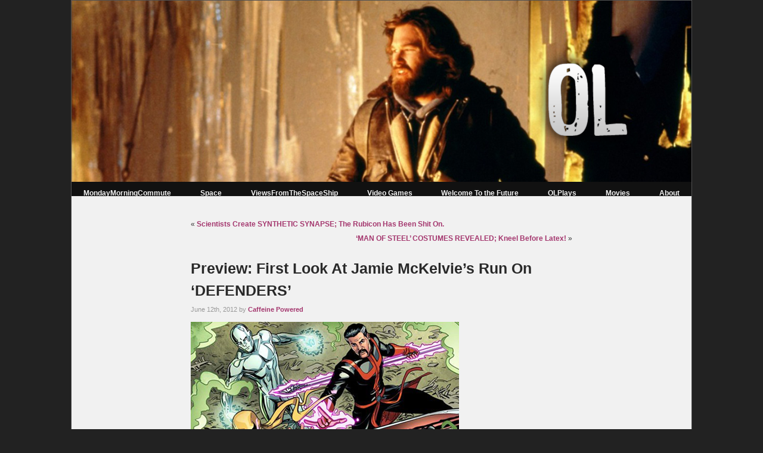

--- FILE ---
content_type: text/html; charset=UTF-8
request_url: https://www.omega-level.net/2012/06/12/preview-first-look-at-jamie-mckelvies-run-on-defenders/
body_size: 11118
content:
<!DOCTYPE html>
<html lang="en" xmlns="http://www.w3.org/1999/xhtml" lang="en-US" prefix="og: http://ogp.me/ns#">

<head>

<!-- Global site tag (gtag.js) - Google Analytics -->
<script async src="https://www.googletagmanager.com/gtag/js?id=UA-35011578-1"></script>
<script>
  window.dataLayer = window.dataLayer || [];
  function gtag(){dataLayer.push(arguments);}
  gtag('js', new Date());

  gtag('config', 'UA-35011578-1');
</script>


<meta http-equiv="Content-Type" content="text/html; charset=UTF-8" />

<meta name="viewport" content="width=device-width, initial-scale=1.0">

<title>Preview: First Look At Jamie McKelvie&#039;s Run On &#039;DEFENDERS&#039;  | OMEGA-LEVEL</title>


<!--  Base Stylesheet -->
<link rel="stylesheet" media="screen" href="https://www.omega-level.net/wp-content/themes/OLv3/style.css?1515170780" type="text/css"/>

<!--  Favicon -->
<link rel="icon" href="https://www.omega-level.net/favicon.png" type="image/png" />
<link rel="Shortcut Icon" href="https://www.omega-level.net/favicon.ico" />

<!--  Add this to help Facebook og:image work -->
<link rel="image_src" type="image/jpeg" href="img_path" />

<meta name='robots' content='index, follow, max-image-preview:large, max-snippet:-1, max-video-preview:-1' />

	<!-- This site is optimized with the Yoast SEO plugin v21.2 - https://yoast.com/wordpress/plugins/seo/ -->
	<link rel="canonical" href="https://www.omega-level.net/2012/06/12/preview-first-look-at-jamie-mckelvies-run-on-defenders/" />
	<meta property="og:locale" content="en_US" />
	<meta property="og:type" content="article" />
	<meta property="og:title" content="Preview: First Look At Jamie McKelvie&#039;s Run On &#039;DEFENDERS&#039;  | OMEGA-LEVEL" />
	<meta property="og:description" content="Jamie McKelvie is taking over as the artist on Defenders starting with the eight issue, and it has this chump right here excited. I haven&#8217;t indulged much in McKelvie, but what I have seen I&#8217;ve grinded up upon with a fervor. Hit the jump for a preview of his first work. [Via]" />
	<meta property="og:url" content="https://www.omega-level.net/2012/06/12/preview-first-look-at-jamie-mckelvies-run-on-defenders/" />
	<meta property="og:site_name" content="OMEGA-LEVEL" />
	<meta property="article:publisher" content="https://www.facebook.com/omegalevel" />
	<meta property="article:published_time" content="2012-06-12T18:00:44+00:00" />
	<meta property="article:modified_time" content="2012-06-12T19:47:59+00:00" />
	<meta property="og:image" content="https://www.omega-level.net/wp-content/uploads/2012/06/Defenders-Preview-1.-150x150.jpg" />
	<meta name="author" content="Caffeine Powered" />
	<meta name="twitter:card" content="summary_large_image" />
	<meta name="twitter:creator" content="@omegalevel" />
	<meta name="twitter:site" content="@omegalevel" />
	<meta name="twitter:label1" content="Written by" />
	<meta name="twitter:data1" content="Caffeine Powered" />
	<script type="application/ld+json" class="yoast-schema-graph">{"@context":"https://schema.org","@graph":[{"@type":"WebPage","@id":"https://www.omega-level.net/2012/06/12/preview-first-look-at-jamie-mckelvies-run-on-defenders/","url":"https://www.omega-level.net/2012/06/12/preview-first-look-at-jamie-mckelvies-run-on-defenders/","name":"Preview: First Look At Jamie McKelvie's Run On 'DEFENDERS' | OMEGA-LEVEL","isPartOf":{"@id":"https://www.omega-level.net/#website"},"primaryImageOfPage":{"@id":"https://www.omega-level.net/2012/06/12/preview-first-look-at-jamie-mckelvies-run-on-defenders/#primaryimage"},"image":{"@id":"https://www.omega-level.net/2012/06/12/preview-first-look-at-jamie-mckelvies-run-on-defenders/#primaryimage"},"thumbnailUrl":"https://www.omega-level.net/wp-content/uploads/2012/06/Defenders..png","datePublished":"2012-06-12T18:00:44+00:00","dateModified":"2012-06-12T19:47:59+00:00","author":{"@id":"https://www.omega-level.net/#/schema/person/1841cd44517e3aea98322ed6ce2cb2c2"},"breadcrumb":{"@id":"https://www.omega-level.net/2012/06/12/preview-first-look-at-jamie-mckelvies-run-on-defenders/#breadcrumb"},"inLanguage":"en-US","potentialAction":[{"@type":"ReadAction","target":["https://www.omega-level.net/2012/06/12/preview-first-look-at-jamie-mckelvies-run-on-defenders/"]}]},{"@type":"ImageObject","inLanguage":"en-US","@id":"https://www.omega-level.net/2012/06/12/preview-first-look-at-jamie-mckelvies-run-on-defenders/#primaryimage","url":"https://www.omega-level.net/wp-content/uploads/2012/06/Defenders..png","contentUrl":"https://www.omega-level.net/wp-content/uploads/2012/06/Defenders..png"},{"@type":"BreadcrumbList","@id":"https://www.omega-level.net/2012/06/12/preview-first-look-at-jamie-mckelvies-run-on-defenders/#breadcrumb","itemListElement":[{"@type":"ListItem","position":1,"name":"Home","item":"https://www.omega-level.net/"},{"@type":"ListItem","position":2,"name":"Preview: First Look At Jamie McKelvie&#8217;s Run On &#8216;DEFENDERS&#8217;"}]},{"@type":"WebSite","@id":"https://www.omega-level.net/#website","url":"https://www.omega-level.net/","name":"OMEGA-LEVEL","description":"OMEGA-LEVEL is your uncensored pop culture resource for gaming, movies, TV, and comic books.","potentialAction":[{"@type":"SearchAction","target":{"@type":"EntryPoint","urlTemplate":"https://www.omega-level.net/?s={search_term_string}"},"query-input":"required name=search_term_string"}],"inLanguage":"en-US"},{"@type":"Person","@id":"https://www.omega-level.net/#/schema/person/1841cd44517e3aea98322ed6ce2cb2c2","name":"Caffeine Powered","sameAs":["https://www.omega-level.net"],"url":"https://www.omega-level.net/author/caffeine-powered/"}]}</script>
	<!-- / Yoast SEO plugin. -->


<link rel='dns-prefetch' href='//stats.wp.com' />
<link rel='dns-prefetch' href='//v0.wordpress.com' />
<script type="text/javascript">
window._wpemojiSettings = {"baseUrl":"https:\/\/s.w.org\/images\/core\/emoji\/14.0.0\/72x72\/","ext":".png","svgUrl":"https:\/\/s.w.org\/images\/core\/emoji\/14.0.0\/svg\/","svgExt":".svg","source":{"concatemoji":"https:\/\/www.omega-level.net\/wp-includes\/js\/wp-emoji-release.min.js?ver=6.3.7"}};
/*! This file is auto-generated */
!function(i,n){var o,s,e;function c(e){try{var t={supportTests:e,timestamp:(new Date).valueOf()};sessionStorage.setItem(o,JSON.stringify(t))}catch(e){}}function p(e,t,n){e.clearRect(0,0,e.canvas.width,e.canvas.height),e.fillText(t,0,0);var t=new Uint32Array(e.getImageData(0,0,e.canvas.width,e.canvas.height).data),r=(e.clearRect(0,0,e.canvas.width,e.canvas.height),e.fillText(n,0,0),new Uint32Array(e.getImageData(0,0,e.canvas.width,e.canvas.height).data));return t.every(function(e,t){return e===r[t]})}function u(e,t,n){switch(t){case"flag":return n(e,"\ud83c\udff3\ufe0f\u200d\u26a7\ufe0f","\ud83c\udff3\ufe0f\u200b\u26a7\ufe0f")?!1:!n(e,"\ud83c\uddfa\ud83c\uddf3","\ud83c\uddfa\u200b\ud83c\uddf3")&&!n(e,"\ud83c\udff4\udb40\udc67\udb40\udc62\udb40\udc65\udb40\udc6e\udb40\udc67\udb40\udc7f","\ud83c\udff4\u200b\udb40\udc67\u200b\udb40\udc62\u200b\udb40\udc65\u200b\udb40\udc6e\u200b\udb40\udc67\u200b\udb40\udc7f");case"emoji":return!n(e,"\ud83e\udef1\ud83c\udffb\u200d\ud83e\udef2\ud83c\udfff","\ud83e\udef1\ud83c\udffb\u200b\ud83e\udef2\ud83c\udfff")}return!1}function f(e,t,n){var r="undefined"!=typeof WorkerGlobalScope&&self instanceof WorkerGlobalScope?new OffscreenCanvas(300,150):i.createElement("canvas"),a=r.getContext("2d",{willReadFrequently:!0}),o=(a.textBaseline="top",a.font="600 32px Arial",{});return e.forEach(function(e){o[e]=t(a,e,n)}),o}function t(e){var t=i.createElement("script");t.src=e,t.defer=!0,i.head.appendChild(t)}"undefined"!=typeof Promise&&(o="wpEmojiSettingsSupports",s=["flag","emoji"],n.supports={everything:!0,everythingExceptFlag:!0},e=new Promise(function(e){i.addEventListener("DOMContentLoaded",e,{once:!0})}),new Promise(function(t){var n=function(){try{var e=JSON.parse(sessionStorage.getItem(o));if("object"==typeof e&&"number"==typeof e.timestamp&&(new Date).valueOf()<e.timestamp+604800&&"object"==typeof e.supportTests)return e.supportTests}catch(e){}return null}();if(!n){if("undefined"!=typeof Worker&&"undefined"!=typeof OffscreenCanvas&&"undefined"!=typeof URL&&URL.createObjectURL&&"undefined"!=typeof Blob)try{var e="postMessage("+f.toString()+"("+[JSON.stringify(s),u.toString(),p.toString()].join(",")+"));",r=new Blob([e],{type:"text/javascript"}),a=new Worker(URL.createObjectURL(r),{name:"wpTestEmojiSupports"});return void(a.onmessage=function(e){c(n=e.data),a.terminate(),t(n)})}catch(e){}c(n=f(s,u,p))}t(n)}).then(function(e){for(var t in e)n.supports[t]=e[t],n.supports.everything=n.supports.everything&&n.supports[t],"flag"!==t&&(n.supports.everythingExceptFlag=n.supports.everythingExceptFlag&&n.supports[t]);n.supports.everythingExceptFlag=n.supports.everythingExceptFlag&&!n.supports.flag,n.DOMReady=!1,n.readyCallback=function(){n.DOMReady=!0}}).then(function(){return e}).then(function(){var e;n.supports.everything||(n.readyCallback(),(e=n.source||{}).concatemoji?t(e.concatemoji):e.wpemoji&&e.twemoji&&(t(e.twemoji),t(e.wpemoji)))}))}((window,document),window._wpemojiSettings);
</script>
<style type="text/css">
img.wp-smiley,
img.emoji {
	display: inline !important;
	border: none !important;
	box-shadow: none !important;
	height: 1em !important;
	width: 1em !important;
	margin: 0 0.07em !important;
	vertical-align: -0.1em !important;
	background: none !important;
	padding: 0 !important;
}
</style>
	<link rel='stylesheet' id='wp-block-library-css' href='https://www.omega-level.net/wp-includes/css/dist/block-library/style.min.css?ver=6.3.7' type='text/css' media='all' />
<style id='wp-block-library-inline-css' type='text/css'>
.has-text-align-justify{text-align:justify;}
</style>
<link rel='stylesheet' id='jetpack-videopress-video-block-view-css' href='https://www.omega-level.net/wp-content/plugins/jetpack/jetpack_vendor/automattic/jetpack-videopress/build/block-editor/blocks/video/view.css?minify=false&#038;ver=34ae973733627b74a14e' type='text/css' media='all' />
<link rel='stylesheet' id='mediaelement-css' href='https://www.omega-level.net/wp-includes/js/mediaelement/mediaelementplayer-legacy.min.css?ver=4.2.17' type='text/css' media='all' />
<link rel='stylesheet' id='wp-mediaelement-css' href='https://www.omega-level.net/wp-includes/js/mediaelement/wp-mediaelement.min.css?ver=6.3.7' type='text/css' media='all' />
<style id='powerpress-player-block-style-inline-css' type='text/css'>


</style>
<style id='classic-theme-styles-inline-css' type='text/css'>
/*! This file is auto-generated */
.wp-block-button__link{color:#fff;background-color:#32373c;border-radius:9999px;box-shadow:none;text-decoration:none;padding:calc(.667em + 2px) calc(1.333em + 2px);font-size:1.125em}.wp-block-file__button{background:#32373c;color:#fff;text-decoration:none}
</style>
<style id='global-styles-inline-css' type='text/css'>
body{--wp--preset--color--black: #000000;--wp--preset--color--cyan-bluish-gray: #abb8c3;--wp--preset--color--white: #ffffff;--wp--preset--color--pale-pink: #f78da7;--wp--preset--color--vivid-red: #cf2e2e;--wp--preset--color--luminous-vivid-orange: #ff6900;--wp--preset--color--luminous-vivid-amber: #fcb900;--wp--preset--color--light-green-cyan: #7bdcb5;--wp--preset--color--vivid-green-cyan: #00d084;--wp--preset--color--pale-cyan-blue: #8ed1fc;--wp--preset--color--vivid-cyan-blue: #0693e3;--wp--preset--color--vivid-purple: #9b51e0;--wp--preset--gradient--vivid-cyan-blue-to-vivid-purple: linear-gradient(135deg,rgba(6,147,227,1) 0%,rgb(155,81,224) 100%);--wp--preset--gradient--light-green-cyan-to-vivid-green-cyan: linear-gradient(135deg,rgb(122,220,180) 0%,rgb(0,208,130) 100%);--wp--preset--gradient--luminous-vivid-amber-to-luminous-vivid-orange: linear-gradient(135deg,rgba(252,185,0,1) 0%,rgba(255,105,0,1) 100%);--wp--preset--gradient--luminous-vivid-orange-to-vivid-red: linear-gradient(135deg,rgba(255,105,0,1) 0%,rgb(207,46,46) 100%);--wp--preset--gradient--very-light-gray-to-cyan-bluish-gray: linear-gradient(135deg,rgb(238,238,238) 0%,rgb(169,184,195) 100%);--wp--preset--gradient--cool-to-warm-spectrum: linear-gradient(135deg,rgb(74,234,220) 0%,rgb(151,120,209) 20%,rgb(207,42,186) 40%,rgb(238,44,130) 60%,rgb(251,105,98) 80%,rgb(254,248,76) 100%);--wp--preset--gradient--blush-light-purple: linear-gradient(135deg,rgb(255,206,236) 0%,rgb(152,150,240) 100%);--wp--preset--gradient--blush-bordeaux: linear-gradient(135deg,rgb(254,205,165) 0%,rgb(254,45,45) 50%,rgb(107,0,62) 100%);--wp--preset--gradient--luminous-dusk: linear-gradient(135deg,rgb(255,203,112) 0%,rgb(199,81,192) 50%,rgb(65,88,208) 100%);--wp--preset--gradient--pale-ocean: linear-gradient(135deg,rgb(255,245,203) 0%,rgb(182,227,212) 50%,rgb(51,167,181) 100%);--wp--preset--gradient--electric-grass: linear-gradient(135deg,rgb(202,248,128) 0%,rgb(113,206,126) 100%);--wp--preset--gradient--midnight: linear-gradient(135deg,rgb(2,3,129) 0%,rgb(40,116,252) 100%);--wp--preset--font-size--small: 13px;--wp--preset--font-size--medium: 20px;--wp--preset--font-size--large: 36px;--wp--preset--font-size--x-large: 42px;--wp--preset--spacing--20: 0.44rem;--wp--preset--spacing--30: 0.67rem;--wp--preset--spacing--40: 1rem;--wp--preset--spacing--50: 1.5rem;--wp--preset--spacing--60: 2.25rem;--wp--preset--spacing--70: 3.38rem;--wp--preset--spacing--80: 5.06rem;--wp--preset--shadow--natural: 6px 6px 9px rgba(0, 0, 0, 0.2);--wp--preset--shadow--deep: 12px 12px 50px rgba(0, 0, 0, 0.4);--wp--preset--shadow--sharp: 6px 6px 0px rgba(0, 0, 0, 0.2);--wp--preset--shadow--outlined: 6px 6px 0px -3px rgba(255, 255, 255, 1), 6px 6px rgba(0, 0, 0, 1);--wp--preset--shadow--crisp: 6px 6px 0px rgba(0, 0, 0, 1);}:where(.is-layout-flex){gap: 0.5em;}:where(.is-layout-grid){gap: 0.5em;}body .is-layout-flow > .alignleft{float: left;margin-inline-start: 0;margin-inline-end: 2em;}body .is-layout-flow > .alignright{float: right;margin-inline-start: 2em;margin-inline-end: 0;}body .is-layout-flow > .aligncenter{margin-left: auto !important;margin-right: auto !important;}body .is-layout-constrained > .alignleft{float: left;margin-inline-start: 0;margin-inline-end: 2em;}body .is-layout-constrained > .alignright{float: right;margin-inline-start: 2em;margin-inline-end: 0;}body .is-layout-constrained > .aligncenter{margin-left: auto !important;margin-right: auto !important;}body .is-layout-constrained > :where(:not(.alignleft):not(.alignright):not(.alignfull)){max-width: var(--wp--style--global--content-size);margin-left: auto !important;margin-right: auto !important;}body .is-layout-constrained > .alignwide{max-width: var(--wp--style--global--wide-size);}body .is-layout-flex{display: flex;}body .is-layout-flex{flex-wrap: wrap;align-items: center;}body .is-layout-flex > *{margin: 0;}body .is-layout-grid{display: grid;}body .is-layout-grid > *{margin: 0;}:where(.wp-block-columns.is-layout-flex){gap: 2em;}:where(.wp-block-columns.is-layout-grid){gap: 2em;}:where(.wp-block-post-template.is-layout-flex){gap: 1.25em;}:where(.wp-block-post-template.is-layout-grid){gap: 1.25em;}.has-black-color{color: var(--wp--preset--color--black) !important;}.has-cyan-bluish-gray-color{color: var(--wp--preset--color--cyan-bluish-gray) !important;}.has-white-color{color: var(--wp--preset--color--white) !important;}.has-pale-pink-color{color: var(--wp--preset--color--pale-pink) !important;}.has-vivid-red-color{color: var(--wp--preset--color--vivid-red) !important;}.has-luminous-vivid-orange-color{color: var(--wp--preset--color--luminous-vivid-orange) !important;}.has-luminous-vivid-amber-color{color: var(--wp--preset--color--luminous-vivid-amber) !important;}.has-light-green-cyan-color{color: var(--wp--preset--color--light-green-cyan) !important;}.has-vivid-green-cyan-color{color: var(--wp--preset--color--vivid-green-cyan) !important;}.has-pale-cyan-blue-color{color: var(--wp--preset--color--pale-cyan-blue) !important;}.has-vivid-cyan-blue-color{color: var(--wp--preset--color--vivid-cyan-blue) !important;}.has-vivid-purple-color{color: var(--wp--preset--color--vivid-purple) !important;}.has-black-background-color{background-color: var(--wp--preset--color--black) !important;}.has-cyan-bluish-gray-background-color{background-color: var(--wp--preset--color--cyan-bluish-gray) !important;}.has-white-background-color{background-color: var(--wp--preset--color--white) !important;}.has-pale-pink-background-color{background-color: var(--wp--preset--color--pale-pink) !important;}.has-vivid-red-background-color{background-color: var(--wp--preset--color--vivid-red) !important;}.has-luminous-vivid-orange-background-color{background-color: var(--wp--preset--color--luminous-vivid-orange) !important;}.has-luminous-vivid-amber-background-color{background-color: var(--wp--preset--color--luminous-vivid-amber) !important;}.has-light-green-cyan-background-color{background-color: var(--wp--preset--color--light-green-cyan) !important;}.has-vivid-green-cyan-background-color{background-color: var(--wp--preset--color--vivid-green-cyan) !important;}.has-pale-cyan-blue-background-color{background-color: var(--wp--preset--color--pale-cyan-blue) !important;}.has-vivid-cyan-blue-background-color{background-color: var(--wp--preset--color--vivid-cyan-blue) !important;}.has-vivid-purple-background-color{background-color: var(--wp--preset--color--vivid-purple) !important;}.has-black-border-color{border-color: var(--wp--preset--color--black) !important;}.has-cyan-bluish-gray-border-color{border-color: var(--wp--preset--color--cyan-bluish-gray) !important;}.has-white-border-color{border-color: var(--wp--preset--color--white) !important;}.has-pale-pink-border-color{border-color: var(--wp--preset--color--pale-pink) !important;}.has-vivid-red-border-color{border-color: var(--wp--preset--color--vivid-red) !important;}.has-luminous-vivid-orange-border-color{border-color: var(--wp--preset--color--luminous-vivid-orange) !important;}.has-luminous-vivid-amber-border-color{border-color: var(--wp--preset--color--luminous-vivid-amber) !important;}.has-light-green-cyan-border-color{border-color: var(--wp--preset--color--light-green-cyan) !important;}.has-vivid-green-cyan-border-color{border-color: var(--wp--preset--color--vivid-green-cyan) !important;}.has-pale-cyan-blue-border-color{border-color: var(--wp--preset--color--pale-cyan-blue) !important;}.has-vivid-cyan-blue-border-color{border-color: var(--wp--preset--color--vivid-cyan-blue) !important;}.has-vivid-purple-border-color{border-color: var(--wp--preset--color--vivid-purple) !important;}.has-vivid-cyan-blue-to-vivid-purple-gradient-background{background: var(--wp--preset--gradient--vivid-cyan-blue-to-vivid-purple) !important;}.has-light-green-cyan-to-vivid-green-cyan-gradient-background{background: var(--wp--preset--gradient--light-green-cyan-to-vivid-green-cyan) !important;}.has-luminous-vivid-amber-to-luminous-vivid-orange-gradient-background{background: var(--wp--preset--gradient--luminous-vivid-amber-to-luminous-vivid-orange) !important;}.has-luminous-vivid-orange-to-vivid-red-gradient-background{background: var(--wp--preset--gradient--luminous-vivid-orange-to-vivid-red) !important;}.has-very-light-gray-to-cyan-bluish-gray-gradient-background{background: var(--wp--preset--gradient--very-light-gray-to-cyan-bluish-gray) !important;}.has-cool-to-warm-spectrum-gradient-background{background: var(--wp--preset--gradient--cool-to-warm-spectrum) !important;}.has-blush-light-purple-gradient-background{background: var(--wp--preset--gradient--blush-light-purple) !important;}.has-blush-bordeaux-gradient-background{background: var(--wp--preset--gradient--blush-bordeaux) !important;}.has-luminous-dusk-gradient-background{background: var(--wp--preset--gradient--luminous-dusk) !important;}.has-pale-ocean-gradient-background{background: var(--wp--preset--gradient--pale-ocean) !important;}.has-electric-grass-gradient-background{background: var(--wp--preset--gradient--electric-grass) !important;}.has-midnight-gradient-background{background: var(--wp--preset--gradient--midnight) !important;}.has-small-font-size{font-size: var(--wp--preset--font-size--small) !important;}.has-medium-font-size{font-size: var(--wp--preset--font-size--medium) !important;}.has-large-font-size{font-size: var(--wp--preset--font-size--large) !important;}.has-x-large-font-size{font-size: var(--wp--preset--font-size--x-large) !important;}
.wp-block-navigation a:where(:not(.wp-element-button)){color: inherit;}
:where(.wp-block-post-template.is-layout-flex){gap: 1.25em;}:where(.wp-block-post-template.is-layout-grid){gap: 1.25em;}
:where(.wp-block-columns.is-layout-flex){gap: 2em;}:where(.wp-block-columns.is-layout-grid){gap: 2em;}
.wp-block-pullquote{font-size: 1.5em;line-height: 1.6;}
</style>
<link rel='stylesheet' id='slb_core-css' href='https://www.omega-level.net/wp-content/plugins/simple-lightbox/client/css/app.css?ver=2.9.3' type='text/css' media='all' />
<link rel='stylesheet' id='social-logos-css' href='https://www.omega-level.net/wp-content/plugins/jetpack/_inc/social-logos/social-logos.min.css?ver=12.5.1' type='text/css' media='all' />
<link rel='stylesheet' id='jetpack_css-css' href='https://www.omega-level.net/wp-content/plugins/jetpack/css/jetpack.css?ver=12.5.1' type='text/css' media='all' />
<script type='text/javascript' src='https://www.omega-level.net/wp-includes/js/jquery/jquery.min.js?ver=3.7.0' id='jquery-core-js'></script>
<script type='text/javascript' src='https://www.omega-level.net/wp-includes/js/jquery/jquery-migrate.min.js?ver=3.4.1' id='jquery-migrate-js'></script>
<link rel="https://api.w.org/" href="https://www.omega-level.net/wp-json/" /><link rel="alternate" type="application/json" href="https://www.omega-level.net/wp-json/wp/v2/posts/36899" /><link rel="EditURI" type="application/rsd+xml" title="RSD" href="https://www.omega-level.net/xmlrpc.php?rsd" />
<meta name="generator" content="WordPress 6.3.7" />
<link rel='shortlink' href='https://wp.me/pBn5K-9B9' />
<link rel="alternate" type="application/json+oembed" href="https://www.omega-level.net/wp-json/oembed/1.0/embed?url=https%3A%2F%2Fwww.omega-level.net%2F2012%2F06%2F12%2Fpreview-first-look-at-jamie-mckelvies-run-on-defenders%2F" />
<link rel="alternate" type="text/xml+oembed" href="https://www.omega-level.net/wp-json/oembed/1.0/embed?url=https%3A%2F%2Fwww.omega-level.net%2F2012%2F06%2F12%2Fpreview-first-look-at-jamie-mckelvies-run-on-defenders%2F&#038;format=xml" />
<script type="text/javascript"><!--
function powerpress_pinw(pinw_url){window.open(pinw_url, 'PowerPressPlayer','toolbar=0,status=0,resizable=1,width=460,height=320');	return false;}
//-->
</script>
	<style>img#wpstats{display:none}</style>
		
<script src="https://www.omega-level.net/wp-content/themes/OLv3/scripts.js?1502317942"></script>

<script src="https://www.omega-level.net/wp-content/themes/OLv3/headroom.js"></script>
<script src="https://www.omega-level.net/wp-content/themes/OLv3/jQuery.headroom.js"></script>

<script>jQuery(document).ready(function(){ runEverything("0"); });</script>
</head>


<body data-rsssl=1>



<div id="fb-root"></div>
<script>(function(d, s, id) {
  var js, fjs = d.getElementsByTagName(s)[0];
  if (d.getElementById(id)) return;
  js = d.createElement(s); js.id = id;
  js.src = "//connect.facebook.net/en_US/sdk.js#xfbml=1&version=v2.7";
  fjs.parentNode.insertBefore(js, fjs);
}(document, 'script', 'facebook-jssdk'));</script>


<div id="site-container">

<div id="mobile-navcontainer"><div id="mobile-mainnav">
	<div><img id="mobile-close" src="https://www.omega-level.net/wp-content/themes/OLv3/images/xclose-100x100.png" /></div>
	<div><form role="search" method="get" id="mobilesearchform" action="https://www.omega-level.net/">
	    <div>
	        <input type="text" value="" name="s" id="mobiles" /><input type="submit" id="mobilesearchsubmit" value="" /><br class="clearme"/>
	    </div>
	</form></div>
	<nav class="menu-main-nav-mobile-container"><ul id="menu-main-nav-mobile" class="menu"><li id="menu-item-73826" class="menu-item menu-item-type-taxonomy menu-item-object-category menu-item-73826"><a href="https://www.omega-level.net/category/podcast-2/">Podcast</a></li>
<li id="menu-item-73833" class="menu-item menu-item-type-custom menu-item-object-custom menu-item-73833"><a href="http://www.redbubble.com/people/omega-level/collections/311155-the-omega-level-store">Store</a></li>
<li id="menu-item-73829" class="menu-item menu-item-type-taxonomy menu-item-object-category menu-item-73829"><a href="https://www.omega-level.net/category/monday-morning-commute/">MondayMorningCommute</a></li>
<li id="menu-item-73827" class="menu-item menu-item-type-taxonomy menu-item-object-category menu-item-73827"><a href="https://www.omega-level.net/category/buy-these/">BuyTheseFlippinComics</a></li>
<li id="menu-item-73830" class="menu-item menu-item-type-taxonomy menu-item-object-category menu-item-73830"><a href="https://www.omega-level.net/category/opinions-vary/">OpinionsVary</a></li>
<li id="menu-item-73828" class="menu-item menu-item-type-taxonomy menu-item-object-category menu-item-73828"><a href="https://www.omega-level.net/category/interview/">Interviews</a></li>
<li id="menu-item-73831" class="menu-item menu-item-type-taxonomy menu-item-object-category menu-item-73831"><a href="https://www.omega-level.net/category/weekend-open-bar/">WeekendOpenBar</a></li>
<li id="menu-item-73832" class="menu-item menu-item-type-post_type menu-item-object-page menu-item-73832"><a href="https://www.omega-level.net/about/">AboutOL</a></li>
</ul></nav>	<div id="mobile-archives-link"><a onclick="mobileArchiveClick();">Archives</a></div>
	<div id="mobile-archive-dropdown">
		<select onchange="document.location.href=this.options[this.selectedIndex].value;">
		<option value="https://www.omega-level.net" selected>Choose a date...</option>
			<option value='https://www.omega-level.net/2022/08/'> August 2022 </option>
	<option value='https://www.omega-level.net/2022/07/'> July 2022 </option>
	<option value='https://www.omega-level.net/2022/03/'> March 2022 </option>
	<option value='https://www.omega-level.net/2021/11/'> November 2021 </option>
	<option value='https://www.omega-level.net/2021/10/'> October 2021 </option>
	<option value='https://www.omega-level.net/2021/09/'> September 2021 </option>
	<option value='https://www.omega-level.net/2021/08/'> August 2021 </option>
	<option value='https://www.omega-level.net/2021/07/'> July 2021 </option>
	<option value='https://www.omega-level.net/2021/06/'> June 2021 </option>
	<option value='https://www.omega-level.net/2021/05/'> May 2021 </option>
	<option value='https://www.omega-level.net/2021/04/'> April 2021 </option>
	<option value='https://www.omega-level.net/2021/03/'> March 2021 </option>
	<option value='https://www.omega-level.net/2021/02/'> February 2021 </option>
	<option value='https://www.omega-level.net/2021/01/'> January 2021 </option>
	<option value='https://www.omega-level.net/2020/12/'> December 2020 </option>
	<option value='https://www.omega-level.net/2020/11/'> November 2020 </option>
	<option value='https://www.omega-level.net/2020/10/'> October 2020 </option>
	<option value='https://www.omega-level.net/2020/09/'> September 2020 </option>
	<option value='https://www.omega-level.net/2020/08/'> August 2020 </option>
	<option value='https://www.omega-level.net/2020/07/'> July 2020 </option>
	<option value='https://www.omega-level.net/2020/06/'> June 2020 </option>
	<option value='https://www.omega-level.net/2020/05/'> May 2020 </option>
	<option value='https://www.omega-level.net/2020/04/'> April 2020 </option>
	<option value='https://www.omega-level.net/2020/03/'> March 2020 </option>
	<option value='https://www.omega-level.net/2020/02/'> February 2020 </option>
	<option value='https://www.omega-level.net/2020/01/'> January 2020 </option>
	<option value='https://www.omega-level.net/2019/12/'> December 2019 </option>
	<option value='https://www.omega-level.net/2019/11/'> November 2019 </option>
	<option value='https://www.omega-level.net/2019/10/'> October 2019 </option>
	<option value='https://www.omega-level.net/2019/09/'> September 2019 </option>
	<option value='https://www.omega-level.net/2019/08/'> August 2019 </option>
	<option value='https://www.omega-level.net/2019/07/'> July 2019 </option>
	<option value='https://www.omega-level.net/2019/06/'> June 2019 </option>
	<option value='https://www.omega-level.net/2019/05/'> May 2019 </option>
	<option value='https://www.omega-level.net/2019/04/'> April 2019 </option>
	<option value='https://www.omega-level.net/2019/03/'> March 2019 </option>
	<option value='https://www.omega-level.net/2019/02/'> February 2019 </option>
	<option value='https://www.omega-level.net/2019/01/'> January 2019 </option>
	<option value='https://www.omega-level.net/2018/12/'> December 2018 </option>
	<option value='https://www.omega-level.net/2018/11/'> November 2018 </option>
	<option value='https://www.omega-level.net/2018/10/'> October 2018 </option>
	<option value='https://www.omega-level.net/2018/09/'> September 2018 </option>
	<option value='https://www.omega-level.net/2018/08/'> August 2018 </option>
	<option value='https://www.omega-level.net/2018/07/'> July 2018 </option>
	<option value='https://www.omega-level.net/2018/06/'> June 2018 </option>
	<option value='https://www.omega-level.net/2018/05/'> May 2018 </option>
	<option value='https://www.omega-level.net/2018/04/'> April 2018 </option>
	<option value='https://www.omega-level.net/2018/03/'> March 2018 </option>
	<option value='https://www.omega-level.net/2018/02/'> February 2018 </option>
	<option value='https://www.omega-level.net/2018/01/'> January 2018 </option>
	<option value='https://www.omega-level.net/2017/12/'> December 2017 </option>
	<option value='https://www.omega-level.net/2017/11/'> November 2017 </option>
	<option value='https://www.omega-level.net/2017/10/'> October 2017 </option>
	<option value='https://www.omega-level.net/2017/09/'> September 2017 </option>
	<option value='https://www.omega-level.net/2017/08/'> August 2017 </option>
	<option value='https://www.omega-level.net/2017/07/'> July 2017 </option>
	<option value='https://www.omega-level.net/2017/06/'> June 2017 </option>
	<option value='https://www.omega-level.net/2017/05/'> May 2017 </option>
	<option value='https://www.omega-level.net/2017/04/'> April 2017 </option>
	<option value='https://www.omega-level.net/2017/03/'> March 2017 </option>
	<option value='https://www.omega-level.net/2017/02/'> February 2017 </option>
	<option value='https://www.omega-level.net/2017/01/'> January 2017 </option>
	<option value='https://www.omega-level.net/2016/12/'> December 2016 </option>
	<option value='https://www.omega-level.net/2016/11/'> November 2016 </option>
	<option value='https://www.omega-level.net/2016/10/'> October 2016 </option>
	<option value='https://www.omega-level.net/2016/09/'> September 2016 </option>
	<option value='https://www.omega-level.net/2016/08/'> August 2016 </option>
	<option value='https://www.omega-level.net/2016/07/'> July 2016 </option>
	<option value='https://www.omega-level.net/2016/06/'> June 2016 </option>
	<option value='https://www.omega-level.net/2016/05/'> May 2016 </option>
	<option value='https://www.omega-level.net/2016/04/'> April 2016 </option>
	<option value='https://www.omega-level.net/2016/03/'> March 2016 </option>
	<option value='https://www.omega-level.net/2016/02/'> February 2016 </option>
	<option value='https://www.omega-level.net/2016/01/'> January 2016 </option>
	<option value='https://www.omega-level.net/2015/12/'> December 2015 </option>
	<option value='https://www.omega-level.net/2015/11/'> November 2015 </option>
	<option value='https://www.omega-level.net/2015/10/'> October 2015 </option>
	<option value='https://www.omega-level.net/2015/09/'> September 2015 </option>
	<option value='https://www.omega-level.net/2015/08/'> August 2015 </option>
	<option value='https://www.omega-level.net/2015/07/'> July 2015 </option>
	<option value='https://www.omega-level.net/2015/06/'> June 2015 </option>
	<option value='https://www.omega-level.net/2015/05/'> May 2015 </option>
	<option value='https://www.omega-level.net/2015/04/'> April 2015 </option>
	<option value='https://www.omega-level.net/2015/03/'> March 2015 </option>
	<option value='https://www.omega-level.net/2015/02/'> February 2015 </option>
	<option value='https://www.omega-level.net/2015/01/'> January 2015 </option>
	<option value='https://www.omega-level.net/2014/12/'> December 2014 </option>
	<option value='https://www.omega-level.net/2014/11/'> November 2014 </option>
	<option value='https://www.omega-level.net/2014/10/'> October 2014 </option>
	<option value='https://www.omega-level.net/2014/09/'> September 2014 </option>
	<option value='https://www.omega-level.net/2014/08/'> August 2014 </option>
	<option value='https://www.omega-level.net/2014/07/'> July 2014 </option>
	<option value='https://www.omega-level.net/2014/06/'> June 2014 </option>
	<option value='https://www.omega-level.net/2014/05/'> May 2014 </option>
	<option value='https://www.omega-level.net/2014/04/'> April 2014 </option>
	<option value='https://www.omega-level.net/2014/03/'> March 2014 </option>
	<option value='https://www.omega-level.net/2014/02/'> February 2014 </option>
	<option value='https://www.omega-level.net/2014/01/'> January 2014 </option>
	<option value='https://www.omega-level.net/2013/12/'> December 2013 </option>
	<option value='https://www.omega-level.net/2013/11/'> November 2013 </option>
	<option value='https://www.omega-level.net/2013/10/'> October 2013 </option>
	<option value='https://www.omega-level.net/2013/09/'> September 2013 </option>
	<option value='https://www.omega-level.net/2013/08/'> August 2013 </option>
	<option value='https://www.omega-level.net/2013/07/'> July 2013 </option>
	<option value='https://www.omega-level.net/2013/06/'> June 2013 </option>
	<option value='https://www.omega-level.net/2013/05/'> May 2013 </option>
	<option value='https://www.omega-level.net/2013/04/'> April 2013 </option>
	<option value='https://www.omega-level.net/2013/03/'> March 2013 </option>
	<option value='https://www.omega-level.net/2013/02/'> February 2013 </option>
	<option value='https://www.omega-level.net/2013/01/'> January 2013 </option>
	<option value='https://www.omega-level.net/2012/12/'> December 2012 </option>
	<option value='https://www.omega-level.net/2012/11/'> November 2012 </option>
	<option value='https://www.omega-level.net/2012/10/'> October 2012 </option>
	<option value='https://www.omega-level.net/2012/09/'> September 2012 </option>
	<option value='https://www.omega-level.net/2012/08/'> August 2012 </option>
	<option value='https://www.omega-level.net/2012/07/'> July 2012 </option>
	<option value='https://www.omega-level.net/2012/06/'> June 2012 </option>
	<option value='https://www.omega-level.net/2012/05/'> May 2012 </option>
	<option value='https://www.omega-level.net/2012/04/'> April 2012 </option>
	<option value='https://www.omega-level.net/2012/03/'> March 2012 </option>
	<option value='https://www.omega-level.net/2012/02/'> February 2012 </option>
	<option value='https://www.omega-level.net/2012/01/'> January 2012 </option>
	<option value='https://www.omega-level.net/2011/12/'> December 2011 </option>
	<option value='https://www.omega-level.net/2011/11/'> November 2011 </option>
	<option value='https://www.omega-level.net/2011/10/'> October 2011 </option>
	<option value='https://www.omega-level.net/2011/09/'> September 2011 </option>
	<option value='https://www.omega-level.net/2011/08/'> August 2011 </option>
	<option value='https://www.omega-level.net/2011/07/'> July 2011 </option>
	<option value='https://www.omega-level.net/2011/06/'> June 2011 </option>
	<option value='https://www.omega-level.net/2011/05/'> May 2011 </option>
	<option value='https://www.omega-level.net/2011/04/'> April 2011 </option>
	<option value='https://www.omega-level.net/2011/03/'> March 2011 </option>
	<option value='https://www.omega-level.net/2011/02/'> February 2011 </option>
	<option value='https://www.omega-level.net/2011/01/'> January 2011 </option>
	<option value='https://www.omega-level.net/2010/12/'> December 2010 </option>
	<option value='https://www.omega-level.net/2010/11/'> November 2010 </option>
	<option value='https://www.omega-level.net/2010/10/'> October 2010 </option>
	<option value='https://www.omega-level.net/2010/09/'> September 2010 </option>
	<option value='https://www.omega-level.net/2010/08/'> August 2010 </option>
	<option value='https://www.omega-level.net/2010/07/'> July 2010 </option>
	<option value='https://www.omega-level.net/2010/06/'> June 2010 </option>
	<option value='https://www.omega-level.net/2010/05/'> May 2010 </option>
	<option value='https://www.omega-level.net/2010/04/'> April 2010 </option>
	<option value='https://www.omega-level.net/2010/03/'> March 2010 </option>
	<option value='https://www.omega-level.net/2010/02/'> February 2010 </option>
	<option value='https://www.omega-level.net/2010/01/'> January 2010 </option>
	<option value='https://www.omega-level.net/2009/12/'> December 2009 </option>
	<option value='https://www.omega-level.net/2009/11/'> November 2009 </option>
	<option value='https://www.omega-level.net/2009/10/'> October 2009 </option>
	<option value='https://www.omega-level.net/2009/09/'> September 2009 </option>
	<option value='https://www.omega-level.net/2009/08/'> August 2009 </option>
		</select>
	</div>
</div></div>

<header id="header" class="headroom headroom--unpinned">

	<div id="banner">
		<div class="logo-container">
			<a href="/"><img id="ol-logo" src="https://www.omega-level.net/wp-content/themes/OLv3/images/ol-logo.png" /></a>

			<img id="mobile-menu-icon" src="https://www.omega-level.net/wp-content/themes/OLv3/images/mobile-menu.png" />

		</div>
		<a id="banner-link" href="/"><img id="olbanner" src="https://www.omega-level.net/wp-content/themes/OLv3/images/banners-1040px/olbanner_409.jpg?id=1768795236" alt="Omega-Level.net" /></a>
	</div>

</header>

<div id="navcontainer"><div id="mainnav"><nav class="menu-main-nav-container"><ul id="menu-main-nav" class="menu"><li id="menu-item-53470" class="menu-item menu-item-type-taxonomy menu-item-object-category menu-item-53470"><a href="https://www.omega-level.net/category/monday-morning-commute/">MondayMorningCommute</a></li>
<li id="menu-item-92375" class="menu-item menu-item-type-taxonomy menu-item-object-category menu-item-92375"><a href="https://www.omega-level.net/category/outer-space/">Space</a></li>
<li id="menu-item-80249" class="menu-item menu-item-type-taxonomy menu-item-object-category menu-item-80249"><a href="https://www.omega-level.net/category/views-spaceship/">ViewsFromTheSpaceShip</a></li>
<li id="menu-item-92374" class="menu-item menu-item-type-taxonomy menu-item-object-category menu-item-92374"><a href="https://www.omega-level.net/category/video-games/">Video Games</a></li>
<li id="menu-item-92376" class="menu-item menu-item-type-taxonomy menu-item-object-category menu-item-92376"><a href="https://www.omega-level.net/category/welcome-to-the-future/">Welcome To the Future</a></li>
<li id="menu-item-80250" class="menu-item menu-item-type-taxonomy menu-item-object-category menu-item-80250"><a href="https://www.omega-level.net/category/omegaplays/">OLPlays</a></li>
<li id="menu-item-92373" class="menu-item menu-item-type-taxonomy menu-item-object-category menu-item-92373"><a href="https://www.omega-level.net/category/movies/">Movies</a></li>
<li id="menu-item-53581" class="menu-item menu-item-type-post_type menu-item-object-page menu-item-53581"><a href="https://www.omega-level.net/about/">About</a></li>
</ul></nav></div></div>

<div id="content">


<div id="main-content-full">


<div class="adjacent-entries">
	<div class="txt-left">&laquo; <a href="https://www.omega-level.net/2012/06/12/scientists-create-synthetic-synapse-the-rubicon-has-been-shit-on/" rel="prev">Scientists Create SYNTHETIC SYNAPSE; The Rubicon Has Been Shit On.</a></div>
	<div class="txt-right"><a href="https://www.omega-level.net/2012/06/12/man-of-steel-costumes-revealed-kneel-before-latex/" rel="next">&#8216;MAN OF STEEL&#8217; COSTUMES REVEALED; Kneel Before Latex!</a> &raquo;</div>
</div>

<div class="post-container">
<h1>Preview: First Look At Jamie McKelvie&#8217;s Run On &#8216;DEFENDERS&#8217;</h1>
<div class="post-author-date">June 12th, 2012  by <span class="bold txt-olred">Caffeine Powered</span></div>
<div class="the-content"><p><a href="https://www.omega-level.net/wp-content/uploads/2012/06/Defenders..png" data-slb-active="1" data-slb-asset="1210728537" data-slb-internal="0" data-slb-group="36899"><img decoding="async" fetchpriority="high" class="alignnone size-full wp-image-36906" title="Defenders." src="https://www.omega-level.net/wp-content/uploads/2012/06/Defenders..png" alt="" width="450" height="300" srcset="https://www.omega-level.net/wp-content/uploads/2012/06/Defenders..png 450w, https://www.omega-level.net/wp-content/uploads/2012/06/Defenders.-300x200.png 300w" sizes="(max-width: 450px) 100vw, 450px" /></a></p>
<p>Jamie McKelvie is taking over as the artist on <em>Defenders </em>starting with the eight issue, and it has this chump right here excited. I haven&#8217;t indulged much in McKelvie, but what I have seen I&#8217;ve grinded up upon with a fervor.</p>
<p>Hit the jump for a preview of his first work.</p>
<p><span id="more-36899"></span></p>

		<style type="text/css">
			#gallery-1 {
				margin: auto;
			}
			#gallery-1 .gallery-item {
				float: left;
				margin-top: 10px;
				text-align: center;
				width: 33%;
			}
			#gallery-1 img {
				border: 2px solid #cfcfcf;
			}
			#gallery-1 .gallery-caption {
				margin-left: 0;
			}
			/* see gallery_shortcode() in wp-includes/media.php */
		</style>
		<div id='gallery-1' class='gallery galleryid-36899 gallery-columns-3 gallery-size-thumbnail'><dl class='gallery-item'>
			<dt class='gallery-icon portrait'>
				<a href="https://www.omega-level.net/wp-content/uploads/2012/06/Defenders-Preview-1..jpg" data-slb-active="1" data-slb-asset="802846576" data-slb-internal="0" data-slb-group="36899"><img width="150" height="150" src="https://www.omega-level.net/wp-content/uploads/2012/06/Defenders-Preview-1.-150x150.jpg" class="attachment-thumbnail size-thumbnail" alt="" decoding="async" /></a>
			</dt></dl><dl class='gallery-item'>
			<dt class='gallery-icon portrait'>
				<a href="https://www.omega-level.net/wp-content/uploads/2012/06/Defenders-Preview-2..jpg" data-slb-active="1" data-slb-asset="1245797299" data-slb-internal="0" data-slb-group="36899"><img width="150" height="150" src="https://www.omega-level.net/wp-content/uploads/2012/06/Defenders-Preview-2.-150x150.jpg" class="attachment-thumbnail size-thumbnail" alt="" decoding="async" /></a>
			</dt></dl><dl class='gallery-item'>
			<dt class='gallery-icon portrait'>
				<a href="https://www.omega-level.net/wp-content/uploads/2012/06/Defenders-Preview-3..jpg" data-slb-active="1" data-slb-asset="1871135625" data-slb-internal="0" data-slb-group="36899"><img width="150" height="150" src="https://www.omega-level.net/wp-content/uploads/2012/06/Defenders-Preview-3.-150x150.jpg" class="attachment-thumbnail size-thumbnail" alt="" decoding="async" loading="lazy" /></a>
			</dt></dl><br style="clear: both" /><dl class='gallery-item'>
			<dt class='gallery-icon portrait'>
				<a href="https://www.omega-level.net/wp-content/uploads/2012/06/Defenders-Preview-4..jpg" data-slb-active="1" data-slb-asset="1643533772" data-slb-internal="0" data-slb-group="36899"><img width="150" height="150" src="https://www.omega-level.net/wp-content/uploads/2012/06/Defenders-Preview-4.-150x150.jpg" class="attachment-thumbnail size-thumbnail" alt="" decoding="async" loading="lazy" /></a>
			</dt></dl><dl class='gallery-item'>
			<dt class='gallery-icon portrait'>
				<a href="https://www.omega-level.net/wp-content/uploads/2012/06/Defenders-Preview-5..jpg" data-slb-active="1" data-slb-asset="718324374" data-slb-internal="0" data-slb-group="36899"><img width="150" height="150" src="https://www.omega-level.net/wp-content/uploads/2012/06/Defenders-Preview-5.-150x150.jpg" class="attachment-thumbnail size-thumbnail" alt="" decoding="async" loading="lazy" /></a>
			</dt></dl><dl class='gallery-item'>
			<dt class='gallery-icon landscape'>
				<a href="https://www.omega-level.net/wp-content/uploads/2012/06/Defenders..png" data-slb-active="1" data-slb-asset="1748403249" data-slb-internal="0" data-slb-group="36899"><img width="150" height="150" src="https://www.omega-level.net/wp-content/uploads/2012/06/Defenders.-150x150.png" class="attachment-thumbnail size-thumbnail" alt="" decoding="async" loading="lazy" /></a>
			</dt></dl><br style="clear: both" />
		</div>

<h5>[<a href="http://www.comicsalliance.com/2012/06/08/marvel-defenders-8-preview-jamie-mckelvie-art/" target="_blank">Via</a>]</h5>
<div class="sharedaddy sd-sharing-enabled"><div class="robots-nocontent sd-block sd-social sd-social-icon sd-sharing"><div class="sd-content"><ul><li class="share-facebook"><a rel="nofollow noopener noreferrer" data-shared="sharing-facebook-36899" class="share-facebook sd-button share-icon no-text" href="https://www.omega-level.net/2012/06/12/preview-first-look-at-jamie-mckelvies-run-on-defenders/?share=facebook" target="_blank" title="Click to share on Facebook" ><span></span><span class="sharing-screen-reader-text">Click to share on Facebook (Opens in new window)</span></a></li><li class="share-twitter"><a rel="nofollow noopener noreferrer" data-shared="sharing-twitter-36899" class="share-twitter sd-button share-icon no-text" href="https://www.omega-level.net/2012/06/12/preview-first-look-at-jamie-mckelvies-run-on-defenders/?share=twitter" target="_blank" title="Click to share on Twitter" ><span></span><span class="sharing-screen-reader-text">Click to share on Twitter (Opens in new window)</span></a></li><li class="share-tumblr"><a rel="nofollow noopener noreferrer" data-shared="" class="share-tumblr sd-button share-icon no-text" href="https://www.omega-level.net/2012/06/12/preview-first-look-at-jamie-mckelvies-run-on-defenders/?share=tumblr" target="_blank" title="Click to share on Tumblr" ><span></span><span class="sharing-screen-reader-text">Click to share on Tumblr (Opens in new window)</span></a></li><li class="share-pinterest"><a rel="nofollow noopener noreferrer" data-shared="sharing-pinterest-36899" class="share-pinterest sd-button share-icon no-text" href="https://www.omega-level.net/2012/06/12/preview-first-look-at-jamie-mckelvies-run-on-defenders/?share=pinterest" target="_blank" title="Click to share on Pinterest" ><span></span><span class="sharing-screen-reader-text">Click to share on Pinterest (Opens in new window)</span></a></li><li class="share-end"></li></ul></div></div></div></div>
<div class="edit-link"></div>
<div class="tags"></div>


<div class="comments">

<div id="disqus_thread"></div>
</div>
</div>



</div>



</div>  <!-- END content  -->

</div> <!-- END site-container  -->


<footer>
<div id="footer">

<div>&copy; Copyright 2007 - 2026 By Team Victory!</div>


<div id="site-description">
OMEGA-LEVEL is your uncensored pop culture resource<br/>for gaming, movies, TV, and comic books.
</div>


</div>

</footer>


	<script type="text/javascript">
		window.WPCOM_sharing_counts = {"https:\/\/www.omega-level.net\/2012\/06\/12\/preview-first-look-at-jamie-mckelvies-run-on-defenders\/":36899};
	</script>
						<script type='text/javascript' id='disqus_count-js-extra'>
/* <![CDATA[ */
var countVars = {"disqusShortname":"omegalevel"};
/* ]]> */
</script>
<script type='text/javascript' src='https://www.omega-level.net/wp-content/plugins/disqus-comment-system/public/js/comment_count.js?ver=3.0.23' id='disqus_count-js'></script>
<script type='text/javascript' id='disqus_embed-js-extra'>
/* <![CDATA[ */
var embedVars = {"disqusConfig":{"integration":"wordpress 3.0.23"},"disqusIdentifier":"36899 https:\/\/www.omega-level.net\/?p=36899","disqusShortname":"omegalevel","disqusTitle":"Preview: First Look At Jamie McKelvie\u2019s Run On \u2018DEFENDERS\u2019","disqusUrl":"https:\/\/www.omega-level.net\/2012\/06\/12\/preview-first-look-at-jamie-mckelvies-run-on-defenders\/","postId":"36899"};
/* ]]> */
</script>
<script type='text/javascript' src='https://www.omega-level.net/wp-content/plugins/disqus-comment-system/public/js/comment_embed.js?ver=3.0.23' id='disqus_embed-js'></script>
<script defer type='text/javascript' src='https://stats.wp.com/e-202604.js' id='jetpack-stats-js'></script>
<script id="jetpack-stats-js-after" type="text/javascript">
_stq = window._stq || [];
_stq.push([ "view", {v:'ext',blog:'8906904',post:'36899',tz:'-5',srv:'www.omega-level.net',j:'1:12.5.1'} ]);
_stq.push([ "clickTrackerInit", "8906904", "36899" ]);
</script>
<script type='text/javascript' src='https://www.omega-level.net/wp-content/plugins/simple-lightbox/client/js/prod/lib.core.js?ver=2.9.3' id='slb_core-js'></script>
<script type='text/javascript' src='https://www.omega-level.net/wp-content/plugins/simple-lightbox/client/js/prod/lib.view.js?ver=2.9.3' id='slb_view-js'></script>
<script type='text/javascript' src='https://www.omega-level.net/wp-content/plugins/simple-lightbox/themes/baseline/js/prod/client.js?ver=2.9.3' id='slb-asset-slb_baseline-base-js'></script>
<script type='text/javascript' src='https://www.omega-level.net/wp-content/plugins/simple-lightbox/themes/default/js/prod/client.js?ver=2.9.3' id='slb-asset-slb_default-base-js'></script>
<script type='text/javascript' src='https://www.omega-level.net/wp-content/plugins/simple-lightbox/template-tags/item/js/prod/tag.item.js?ver=2.9.3' id='slb-asset-item-base-js'></script>
<script type='text/javascript' src='https://www.omega-level.net/wp-content/plugins/simple-lightbox/template-tags/ui/js/prod/tag.ui.js?ver=2.9.3' id='slb-asset-ui-base-js'></script>
<script type='text/javascript' src='https://www.omega-level.net/wp-content/plugins/simple-lightbox/content-handlers/image/js/prod/handler.image.js?ver=2.9.3' id='slb-asset-image-base-js'></script>
<script type='text/javascript' id='sharing-js-js-extra'>
/* <![CDATA[ */
var sharing_js_options = {"lang":"en","counts":"1","is_stats_active":"1"};
/* ]]> */
</script>
<script type='text/javascript' src='https://www.omega-level.net/wp-content/plugins/jetpack/_inc/build/sharedaddy/sharing.min.js?ver=12.5.1' id='sharing-js-js'></script>
<script id="sharing-js-js-after" type="text/javascript">
var windowOpen;
			( function () {
				function matches( el, sel ) {
					return !! (
						el.matches && el.matches( sel ) ||
						el.msMatchesSelector && el.msMatchesSelector( sel )
					);
				}

				document.body.addEventListener( 'click', function ( event ) {
					if ( ! event.target ) {
						return;
					}

					var el;
					if ( matches( event.target, 'a.share-facebook' ) ) {
						el = event.target;
					} else if ( event.target.parentNode && matches( event.target.parentNode, 'a.share-facebook' ) ) {
						el = event.target.parentNode;
					}

					if ( el ) {
						event.preventDefault();

						// If there's another sharing window open, close it.
						if ( typeof windowOpen !== 'undefined' ) {
							windowOpen.close();
						}
						windowOpen = window.open( el.getAttribute( 'href' ), 'wpcomfacebook', 'menubar=1,resizable=1,width=600,height=400' );
						return false;
					}
				} );
			} )();
var windowOpen;
			( function () {
				function matches( el, sel ) {
					return !! (
						el.matches && el.matches( sel ) ||
						el.msMatchesSelector && el.msMatchesSelector( sel )
					);
				}

				document.body.addEventListener( 'click', function ( event ) {
					if ( ! event.target ) {
						return;
					}

					var el;
					if ( matches( event.target, 'a.share-twitter' ) ) {
						el = event.target;
					} else if ( event.target.parentNode && matches( event.target.parentNode, 'a.share-twitter' ) ) {
						el = event.target.parentNode;
					}

					if ( el ) {
						event.preventDefault();

						// If there's another sharing window open, close it.
						if ( typeof windowOpen !== 'undefined' ) {
							windowOpen.close();
						}
						windowOpen = window.open( el.getAttribute( 'href' ), 'wpcomtwitter', 'menubar=1,resizable=1,width=600,height=350' );
						return false;
					}
				} );
			} )();
var windowOpen;
			( function () {
				function matches( el, sel ) {
					return !! (
						el.matches && el.matches( sel ) ||
						el.msMatchesSelector && el.msMatchesSelector( sel )
					);
				}

				document.body.addEventListener( 'click', function ( event ) {
					if ( ! event.target ) {
						return;
					}

					var el;
					if ( matches( event.target, 'a.share-tumblr' ) ) {
						el = event.target;
					} else if ( event.target.parentNode && matches( event.target.parentNode, 'a.share-tumblr' ) ) {
						el = event.target.parentNode;
					}

					if ( el ) {
						event.preventDefault();

						// If there's another sharing window open, close it.
						if ( typeof windowOpen !== 'undefined' ) {
							windowOpen.close();
						}
						windowOpen = window.open( el.getAttribute( 'href' ), 'wpcomtumblr', 'menubar=1,resizable=1,width=450,height=450' );
						return false;
					}
				} );
			} )();
</script>
<script type="text/javascript" id="slb_footer">/* <![CDATA[ */if ( !!window.jQuery ) {(function($){$(document).ready(function(){if ( !!window.SLB && SLB.has_child('View.init') ) { SLB.View.init({"ui_autofit":true,"ui_animate":true,"slideshow_autostart":true,"slideshow_duration":"6","group_loop":true,"ui_overlay_opacity":"0.8","ui_title_default":false,"theme_default":"slb_default","ui_labels":{"loading":"Loading","close":"Close","nav_next":"Next","nav_prev":"Previous","slideshow_start":"Start slideshow","slideshow_stop":"Stop slideshow","group_status":"Item %current% of %total%"}}); }
if ( !!window.SLB && SLB.has_child('View.assets') ) { {$.extend(SLB.View.assets, {"1210728537":{"id":null,"type":"image","internal":true,"source":"https:\/\/www.omega-level.net\/wp-content\/uploads\/2012\/06\/Defenders..png"},"802846576":{"id":36901,"type":"image","internal":true,"source":"https:\/\/www.omega-level.net\/wp-content\/uploads\/2012\/06\/Defenders-Preview-1..jpg","title":"Defenders Preview #1.","caption":"","description":""},"1245797299":{"id":36902,"type":"image","internal":true,"source":"https:\/\/www.omega-level.net\/wp-content\/uploads\/2012\/06\/Defenders-Preview-2..jpg","title":"Defenders Preview #2.","caption":"","description":""},"1871135625":{"id":36903,"type":"image","internal":true,"source":"https:\/\/www.omega-level.net\/wp-content\/uploads\/2012\/06\/Defenders-Preview-3..jpg","title":"Defenders Preview #3.","caption":"","description":""},"1643533772":{"id":36904,"type":"image","internal":true,"source":"https:\/\/www.omega-level.net\/wp-content\/uploads\/2012\/06\/Defenders-Preview-4..jpg","title":"Defenders Preview #4.","caption":"","description":""},"718324374":{"id":36905,"type":"image","internal":true,"source":"https:\/\/www.omega-level.net\/wp-content\/uploads\/2012\/06\/Defenders-Preview-5..jpg","title":"Defenders Preview #5.","caption":"","description":""},"1748403249":{"id":36906,"type":"image","internal":true,"source":"https:\/\/www.omega-level.net\/wp-content\/uploads\/2012\/06\/Defenders..png","title":"Defenders.","caption":"","description":""}});} }
/* THM */
if ( !!window.SLB && SLB.has_child('View.extend_theme') ) { SLB.View.extend_theme('slb_baseline',{"name":"Baseline","parent":"","styles":[{"handle":"base","uri":"https:\/\/www.omega-level.net\/wp-content\/plugins\/simple-lightbox\/themes\/baseline\/css\/style.css","deps":[]}],"layout_raw":"<div class=\"slb_container\"><div class=\"slb_content\">{{item.content}}<div class=\"slb_nav\"><span class=\"slb_prev\">{{ui.nav_prev}}<\/span><span class=\"slb_next\">{{ui.nav_next}}<\/span><\/div><div class=\"slb_controls\"><span class=\"slb_close\">{{ui.close}}<\/span><span class=\"slb_slideshow\">{{ui.slideshow_control}}<\/span><\/div><div class=\"slb_loading\">{{ui.loading}}<\/div><\/div><div class=\"slb_details\"><div class=\"inner\"><div class=\"slb_data\"><div class=\"slb_data_content\"><span class=\"slb_data_title\">{{item.title}}<\/span><span class=\"slb_group_status\">{{ui.group_status}}<\/span><div class=\"slb_data_desc\">{{item.description}}<\/div><\/div><\/div><div class=\"slb_nav\"><span class=\"slb_prev\">{{ui.nav_prev}}<\/span><span class=\"slb_next\">{{ui.nav_next}}<\/span><\/div><\/div><\/div><\/div>"}); }if ( !!window.SLB && SLB.has_child('View.extend_theme') ) { SLB.View.extend_theme('slb_default',{"name":"Default (Light)","parent":"slb_baseline","styles":[{"handle":"base","uri":"https:\/\/www.omega-level.net\/wp-content\/plugins\/simple-lightbox\/themes\/default\/css\/style.css","deps":[]}]}); }})})(jQuery);}/* ]]> */</script>
<script type="text/javascript" id="slb_context">/* <![CDATA[ */if ( !!window.jQuery ) {(function($){$(document).ready(function(){if ( !!window.SLB ) { {$.extend(SLB, {"context":["public","user_guest"]});} }})})(jQuery);}/* ]]> */</script>




<script defer src="https://static.cloudflareinsights.com/beacon.min.js/vcd15cbe7772f49c399c6a5babf22c1241717689176015" integrity="sha512-ZpsOmlRQV6y907TI0dKBHq9Md29nnaEIPlkf84rnaERnq6zvWvPUqr2ft8M1aS28oN72PdrCzSjY4U6VaAw1EQ==" data-cf-beacon='{"version":"2024.11.0","token":"f6e709676b2c4a689f4924a001ca242c","r":1,"server_timing":{"name":{"cfCacheStatus":true,"cfEdge":true,"cfExtPri":true,"cfL4":true,"cfOrigin":true,"cfSpeedBrain":true},"location_startswith":null}}' crossorigin="anonymous"></script>
</body>

</html>
